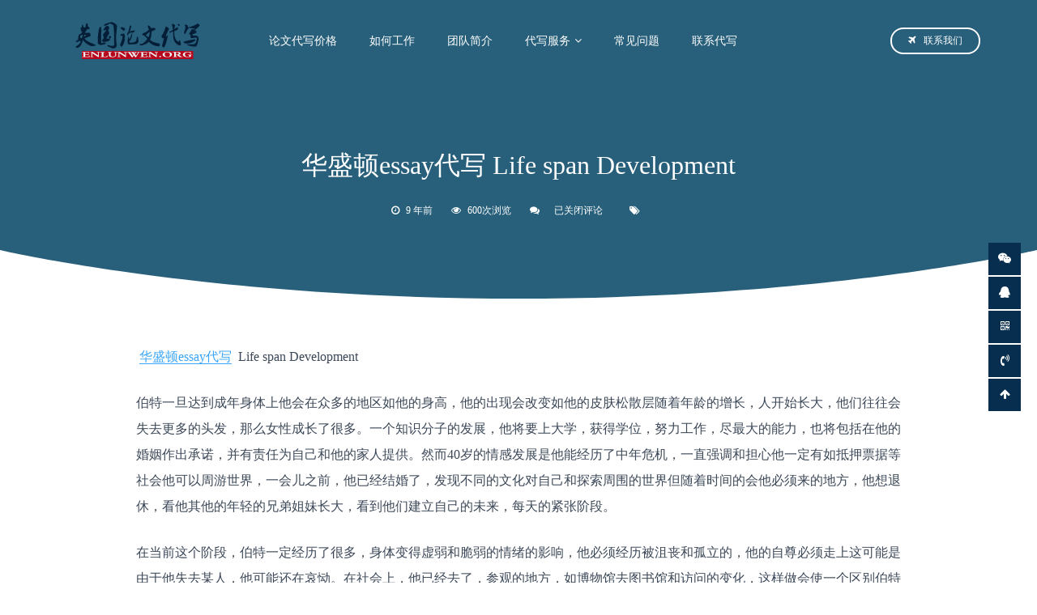

--- FILE ---
content_type: text/html; charset=UTF-8
request_url: https://www.enlunwen.org/hua-sheng-dun-essay-dai-xie-life-span-development/
body_size: 13113
content:
<!DOCTYPE html>
<html lang="zh-CN">
<head>
<meta charset="utf-8">
<meta http-equiv="X-UA-Compatible" content="IE=edge">
<meta content="yes" name="apple-mobile-web-app-capable">
<meta name="viewport" content="width=device-width, initial-scale=1.0, maximum-scale=1.0, user-scalable=no">
<meta name="renderer" content="webkit">
<meta name="format-detection" content="telephone=no" />
<meta name="format-detection" content="email=no" />
<meta name="format-detection" content="address=no" />
<meta name="format-detection" content="date=no" />
<title>华盛顿essay代写 Life span Development</title>
<meta name="keywords" content="" />
<meta name="description" content=""/>
<link rel="canonical" href="https://www.enlunwen.org/hua-sheng-dun-essay-dai-xie-life-span-development" />
<meta name='robots' content='index, follow, max-image-preview:large, max-snippet:-1, max-video-preview:-1' />
	<style>img:is([sizes="auto" i], [sizes^="auto," i]) { contain-intrinsic-size: 3000px 1500px }</style>
	
	<!-- This site is optimized with the Yoast SEO plugin v19.9 - https://yoast.com/wordpress/plugins/seo/ -->
	<link rel="canonical" href="https://www.enlunwen.org/hua-sheng-dun-essay-dai-xie-life-span-development/" />
	<meta property="og:locale" content="zh_CN" />
	<meta property="og:type" content="article" />
	<meta property="og:title" content="华盛顿essay代写 Life span Development - 英国论文代写" />
	<meta property="og:description" content="华盛顿essay代写 Life span Development 伯特一旦达到成年身体上他会在众多的地区如他的 [&hellip;]" />
	<meta property="og:url" content="https://www.enlunwen.org/hua-sheng-dun-essay-dai-xie-life-span-development/" />
	<meta property="og:site_name" content="英国论文代写" />
	<meta property="article:published_time" content="2016-10-23T00:00:48+00:00" />
	<meta property="article:modified_time" content="2016-12-30T17:52:38+00:00" />
	<meta name="author" content="enlunwen" />
	<meta name="twitter:card" content="summary_large_image" />
	<meta name="twitter:label1" content="作者" />
	<meta name="twitter:data1" content="enlunwen" />
	<meta name="twitter:label2" content="预计阅读时间" />
	<meta name="twitter:data2" content="2 分" />
	<script type="application/ld+json" class="yoast-schema-graph">{"@context":"https://schema.org","@graph":[{"@type":"Article","@id":"https://www.enlunwen.org/hua-sheng-dun-essay-dai-xie-life-span-development/#article","isPartOf":{"@id":"https://www.enlunwen.org/hua-sheng-dun-essay-dai-xie-life-span-development/"},"author":{"name":"enlunwen","@id":"https://www.enlunwen.org/#/schema/person/127207d8e3d867802029660aa54dbbd5"},"headline":"华盛顿essay代写 Life span Development","datePublished":"2016-10-23T00:00:48+00:00","dateModified":"2016-12-30T17:52:38+00:00","mainEntityOfPage":{"@id":"https://www.enlunwen.org/hua-sheng-dun-essay-dai-xie-life-span-development/"},"wordCount":323,"publisher":{"@id":"https://www.enlunwen.org/#organization"},"articleSection":["段落解析"],"inLanguage":"zh-Hans"},{"@type":"WebPage","@id":"https://www.enlunwen.org/hua-sheng-dun-essay-dai-xie-life-span-development/","url":"https://www.enlunwen.org/hua-sheng-dun-essay-dai-xie-life-span-development/","name":"华盛顿essay代写 Life span Development - 英国论文代写","isPartOf":{"@id":"https://www.enlunwen.org/#website"},"datePublished":"2016-10-23T00:00:48+00:00","dateModified":"2016-12-30T17:52:38+00:00","breadcrumb":{"@id":"https://www.enlunwen.org/hua-sheng-dun-essay-dai-xie-life-span-development/#breadcrumb"},"inLanguage":"zh-Hans","potentialAction":[{"@type":"ReadAction","target":["https://www.enlunwen.org/hua-sheng-dun-essay-dai-xie-life-span-development/"]}]},{"@type":"BreadcrumbList","@id":"https://www.enlunwen.org/hua-sheng-dun-essay-dai-xie-life-span-development/#breadcrumb","itemListElement":[{"@type":"ListItem","position":1,"name":"首页","item":"https://www.enlunwen.org/"},{"@type":"ListItem","position":2,"name":"华盛顿essay代写 Life span Development"}]},{"@type":"WebSite","@id":"https://www.enlunwen.org/#website","url":"https://www.enlunwen.org/","name":"英国论文代写","description":"","publisher":{"@id":"https://www.enlunwen.org/#organization"},"potentialAction":[{"@type":"SearchAction","target":{"@type":"EntryPoint","urlTemplate":"https://www.enlunwen.org/?s={search_term_string}"},"query-input":"required name=search_term_string"}],"inLanguage":"zh-Hans"},{"@type":"Organization","@id":"https://www.enlunwen.org/#organization","name":"ENLUNWEN LLC.","url":"https://www.enlunwen.org/","logo":{"@type":"ImageObject","inLanguage":"zh-Hans","@id":"https://www.enlunwen.org/#/schema/logo/image/","url":"https://www.enlunwen.org/wp-content/uploads/2016/08/cropped-LOGO.png","contentUrl":"https://www.enlunwen.org/wp-content/uploads/2016/08/cropped-LOGO.png","width":400,"height":100,"caption":"ENLUNWEN LLC."},"image":{"@id":"https://www.enlunwen.org/#/schema/logo/image/"}},{"@type":"Person","@id":"https://www.enlunwen.org/#/schema/person/127207d8e3d867802029660aa54dbbd5","name":"enlunwen","image":{"@type":"ImageObject","inLanguage":"zh-Hans","@id":"https://www.enlunwen.org/#/schema/person/image/","url":"https://secure.gravatar.com/avatar/b4559be2cf0bd6a979245c86da8182d0?s=96&d=mm&r=g","contentUrl":"https://secure.gravatar.com/avatar/b4559be2cf0bd6a979245c86da8182d0?s=96&d=mm&r=g","caption":"enlunwen"}}]}</script>
	<!-- / Yoast SEO plugin. -->


<link rel='dns-prefetch' href='//www.enlunwen.org' />
<script type="text/javascript">
/* <![CDATA[ */
window._wpemojiSettings = {"baseUrl":"https:\/\/s.w.org\/images\/core\/emoji\/15.0.3\/72x72\/","ext":".png","svgUrl":"https:\/\/s.w.org\/images\/core\/emoji\/15.0.3\/svg\/","svgExt":".svg","source":{"concatemoji":"https:\/\/www.enlunwen.org\/wp-includes\/js\/wp-emoji-release.min.js?ver=6.7.4"}};
/*! This file is auto-generated */
!function(i,n){var o,s,e;function c(e){try{var t={supportTests:e,timestamp:(new Date).valueOf()};sessionStorage.setItem(o,JSON.stringify(t))}catch(e){}}function p(e,t,n){e.clearRect(0,0,e.canvas.width,e.canvas.height),e.fillText(t,0,0);var t=new Uint32Array(e.getImageData(0,0,e.canvas.width,e.canvas.height).data),r=(e.clearRect(0,0,e.canvas.width,e.canvas.height),e.fillText(n,0,0),new Uint32Array(e.getImageData(0,0,e.canvas.width,e.canvas.height).data));return t.every(function(e,t){return e===r[t]})}function u(e,t,n){switch(t){case"flag":return n(e,"\ud83c\udff3\ufe0f\u200d\u26a7\ufe0f","\ud83c\udff3\ufe0f\u200b\u26a7\ufe0f")?!1:!n(e,"\ud83c\uddfa\ud83c\uddf3","\ud83c\uddfa\u200b\ud83c\uddf3")&&!n(e,"\ud83c\udff4\udb40\udc67\udb40\udc62\udb40\udc65\udb40\udc6e\udb40\udc67\udb40\udc7f","\ud83c\udff4\u200b\udb40\udc67\u200b\udb40\udc62\u200b\udb40\udc65\u200b\udb40\udc6e\u200b\udb40\udc67\u200b\udb40\udc7f");case"emoji":return!n(e,"\ud83d\udc26\u200d\u2b1b","\ud83d\udc26\u200b\u2b1b")}return!1}function f(e,t,n){var r="undefined"!=typeof WorkerGlobalScope&&self instanceof WorkerGlobalScope?new OffscreenCanvas(300,150):i.createElement("canvas"),a=r.getContext("2d",{willReadFrequently:!0}),o=(a.textBaseline="top",a.font="600 32px Arial",{});return e.forEach(function(e){o[e]=t(a,e,n)}),o}function t(e){var t=i.createElement("script");t.src=e,t.defer=!0,i.head.appendChild(t)}"undefined"!=typeof Promise&&(o="wpEmojiSettingsSupports",s=["flag","emoji"],n.supports={everything:!0,everythingExceptFlag:!0},e=new Promise(function(e){i.addEventListener("DOMContentLoaded",e,{once:!0})}),new Promise(function(t){var n=function(){try{var e=JSON.parse(sessionStorage.getItem(o));if("object"==typeof e&&"number"==typeof e.timestamp&&(new Date).valueOf()<e.timestamp+604800&&"object"==typeof e.supportTests)return e.supportTests}catch(e){}return null}();if(!n){if("undefined"!=typeof Worker&&"undefined"!=typeof OffscreenCanvas&&"undefined"!=typeof URL&&URL.createObjectURL&&"undefined"!=typeof Blob)try{var e="postMessage("+f.toString()+"("+[JSON.stringify(s),u.toString(),p.toString()].join(",")+"));",r=new Blob([e],{type:"text/javascript"}),a=new Worker(URL.createObjectURL(r),{name:"wpTestEmojiSupports"});return void(a.onmessage=function(e){c(n=e.data),a.terminate(),t(n)})}catch(e){}c(n=f(s,u,p))}t(n)}).then(function(e){for(var t in e)n.supports[t]=e[t],n.supports.everything=n.supports.everything&&n.supports[t],"flag"!==t&&(n.supports.everythingExceptFlag=n.supports.everythingExceptFlag&&n.supports[t]);n.supports.everythingExceptFlag=n.supports.everythingExceptFlag&&!n.supports.flag,n.DOMReady=!1,n.readyCallback=function(){n.DOMReady=!0}}).then(function(){return e}).then(function(){var e;n.supports.everything||(n.readyCallback(),(e=n.source||{}).concatemoji?t(e.concatemoji):e.wpemoji&&e.twemoji&&(t(e.twemoji),t(e.wpemoji)))}))}((window,document),window._wpemojiSettings);
/* ]]> */
</script>
<style id='wp-emoji-styles-inline-css' type='text/css'>

	img.wp-smiley, img.emoji {
		display: inline !important;
		border: none !important;
		box-shadow: none !important;
		height: 1em !important;
		width: 1em !important;
		margin: 0 0.07em !important;
		vertical-align: -0.1em !important;
		background: none !important;
		padding: 0 !important;
	}
</style>
<link rel='stylesheet' id='wp-block-library-css' href='https://www.enlunwen.org/wp-includes/css/dist/block-library/style.min.css?ver=6.7.4' type='text/css' media='all' />
<style id='classic-theme-styles-inline-css' type='text/css'>
/*! This file is auto-generated */
.wp-block-button__link{color:#fff;background-color:#32373c;border-radius:9999px;box-shadow:none;text-decoration:none;padding:calc(.667em + 2px) calc(1.333em + 2px);font-size:1.125em}.wp-block-file__button{background:#32373c;color:#fff;text-decoration:none}
</style>
<style id='global-styles-inline-css' type='text/css'>
:root{--wp--preset--aspect-ratio--square: 1;--wp--preset--aspect-ratio--4-3: 4/3;--wp--preset--aspect-ratio--3-4: 3/4;--wp--preset--aspect-ratio--3-2: 3/2;--wp--preset--aspect-ratio--2-3: 2/3;--wp--preset--aspect-ratio--16-9: 16/9;--wp--preset--aspect-ratio--9-16: 9/16;--wp--preset--color--black: #000000;--wp--preset--color--cyan-bluish-gray: #abb8c3;--wp--preset--color--white: #ffffff;--wp--preset--color--pale-pink: #f78da7;--wp--preset--color--vivid-red: #cf2e2e;--wp--preset--color--luminous-vivid-orange: #ff6900;--wp--preset--color--luminous-vivid-amber: #fcb900;--wp--preset--color--light-green-cyan: #7bdcb5;--wp--preset--color--vivid-green-cyan: #00d084;--wp--preset--color--pale-cyan-blue: #8ed1fc;--wp--preset--color--vivid-cyan-blue: #0693e3;--wp--preset--color--vivid-purple: #9b51e0;--wp--preset--gradient--vivid-cyan-blue-to-vivid-purple: linear-gradient(135deg,rgba(6,147,227,1) 0%,rgb(155,81,224) 100%);--wp--preset--gradient--light-green-cyan-to-vivid-green-cyan: linear-gradient(135deg,rgb(122,220,180) 0%,rgb(0,208,130) 100%);--wp--preset--gradient--luminous-vivid-amber-to-luminous-vivid-orange: linear-gradient(135deg,rgba(252,185,0,1) 0%,rgba(255,105,0,1) 100%);--wp--preset--gradient--luminous-vivid-orange-to-vivid-red: linear-gradient(135deg,rgba(255,105,0,1) 0%,rgb(207,46,46) 100%);--wp--preset--gradient--very-light-gray-to-cyan-bluish-gray: linear-gradient(135deg,rgb(238,238,238) 0%,rgb(169,184,195) 100%);--wp--preset--gradient--cool-to-warm-spectrum: linear-gradient(135deg,rgb(74,234,220) 0%,rgb(151,120,209) 20%,rgb(207,42,186) 40%,rgb(238,44,130) 60%,rgb(251,105,98) 80%,rgb(254,248,76) 100%);--wp--preset--gradient--blush-light-purple: linear-gradient(135deg,rgb(255,206,236) 0%,rgb(152,150,240) 100%);--wp--preset--gradient--blush-bordeaux: linear-gradient(135deg,rgb(254,205,165) 0%,rgb(254,45,45) 50%,rgb(107,0,62) 100%);--wp--preset--gradient--luminous-dusk: linear-gradient(135deg,rgb(255,203,112) 0%,rgb(199,81,192) 50%,rgb(65,88,208) 100%);--wp--preset--gradient--pale-ocean: linear-gradient(135deg,rgb(255,245,203) 0%,rgb(182,227,212) 50%,rgb(51,167,181) 100%);--wp--preset--gradient--electric-grass: linear-gradient(135deg,rgb(202,248,128) 0%,rgb(113,206,126) 100%);--wp--preset--gradient--midnight: linear-gradient(135deg,rgb(2,3,129) 0%,rgb(40,116,252) 100%);--wp--preset--font-size--small: 13px;--wp--preset--font-size--medium: 20px;--wp--preset--font-size--large: 36px;--wp--preset--font-size--x-large: 42px;--wp--preset--spacing--20: 0.44rem;--wp--preset--spacing--30: 0.67rem;--wp--preset--spacing--40: 1rem;--wp--preset--spacing--50: 1.5rem;--wp--preset--spacing--60: 2.25rem;--wp--preset--spacing--70: 3.38rem;--wp--preset--spacing--80: 5.06rem;--wp--preset--shadow--natural: 6px 6px 9px rgba(0, 0, 0, 0.2);--wp--preset--shadow--deep: 12px 12px 50px rgba(0, 0, 0, 0.4);--wp--preset--shadow--sharp: 6px 6px 0px rgba(0, 0, 0, 0.2);--wp--preset--shadow--outlined: 6px 6px 0px -3px rgba(255, 255, 255, 1), 6px 6px rgba(0, 0, 0, 1);--wp--preset--shadow--crisp: 6px 6px 0px rgba(0, 0, 0, 1);}:where(.is-layout-flex){gap: 0.5em;}:where(.is-layout-grid){gap: 0.5em;}body .is-layout-flex{display: flex;}.is-layout-flex{flex-wrap: wrap;align-items: center;}.is-layout-flex > :is(*, div){margin: 0;}body .is-layout-grid{display: grid;}.is-layout-grid > :is(*, div){margin: 0;}:where(.wp-block-columns.is-layout-flex){gap: 2em;}:where(.wp-block-columns.is-layout-grid){gap: 2em;}:where(.wp-block-post-template.is-layout-flex){gap: 1.25em;}:where(.wp-block-post-template.is-layout-grid){gap: 1.25em;}.has-black-color{color: var(--wp--preset--color--black) !important;}.has-cyan-bluish-gray-color{color: var(--wp--preset--color--cyan-bluish-gray) !important;}.has-white-color{color: var(--wp--preset--color--white) !important;}.has-pale-pink-color{color: var(--wp--preset--color--pale-pink) !important;}.has-vivid-red-color{color: var(--wp--preset--color--vivid-red) !important;}.has-luminous-vivid-orange-color{color: var(--wp--preset--color--luminous-vivid-orange) !important;}.has-luminous-vivid-amber-color{color: var(--wp--preset--color--luminous-vivid-amber) !important;}.has-light-green-cyan-color{color: var(--wp--preset--color--light-green-cyan) !important;}.has-vivid-green-cyan-color{color: var(--wp--preset--color--vivid-green-cyan) !important;}.has-pale-cyan-blue-color{color: var(--wp--preset--color--pale-cyan-blue) !important;}.has-vivid-cyan-blue-color{color: var(--wp--preset--color--vivid-cyan-blue) !important;}.has-vivid-purple-color{color: var(--wp--preset--color--vivid-purple) !important;}.has-black-background-color{background-color: var(--wp--preset--color--black) !important;}.has-cyan-bluish-gray-background-color{background-color: var(--wp--preset--color--cyan-bluish-gray) !important;}.has-white-background-color{background-color: var(--wp--preset--color--white) !important;}.has-pale-pink-background-color{background-color: var(--wp--preset--color--pale-pink) !important;}.has-vivid-red-background-color{background-color: var(--wp--preset--color--vivid-red) !important;}.has-luminous-vivid-orange-background-color{background-color: var(--wp--preset--color--luminous-vivid-orange) !important;}.has-luminous-vivid-amber-background-color{background-color: var(--wp--preset--color--luminous-vivid-amber) !important;}.has-light-green-cyan-background-color{background-color: var(--wp--preset--color--light-green-cyan) !important;}.has-vivid-green-cyan-background-color{background-color: var(--wp--preset--color--vivid-green-cyan) !important;}.has-pale-cyan-blue-background-color{background-color: var(--wp--preset--color--pale-cyan-blue) !important;}.has-vivid-cyan-blue-background-color{background-color: var(--wp--preset--color--vivid-cyan-blue) !important;}.has-vivid-purple-background-color{background-color: var(--wp--preset--color--vivid-purple) !important;}.has-black-border-color{border-color: var(--wp--preset--color--black) !important;}.has-cyan-bluish-gray-border-color{border-color: var(--wp--preset--color--cyan-bluish-gray) !important;}.has-white-border-color{border-color: var(--wp--preset--color--white) !important;}.has-pale-pink-border-color{border-color: var(--wp--preset--color--pale-pink) !important;}.has-vivid-red-border-color{border-color: var(--wp--preset--color--vivid-red) !important;}.has-luminous-vivid-orange-border-color{border-color: var(--wp--preset--color--luminous-vivid-orange) !important;}.has-luminous-vivid-amber-border-color{border-color: var(--wp--preset--color--luminous-vivid-amber) !important;}.has-light-green-cyan-border-color{border-color: var(--wp--preset--color--light-green-cyan) !important;}.has-vivid-green-cyan-border-color{border-color: var(--wp--preset--color--vivid-green-cyan) !important;}.has-pale-cyan-blue-border-color{border-color: var(--wp--preset--color--pale-cyan-blue) !important;}.has-vivid-cyan-blue-border-color{border-color: var(--wp--preset--color--vivid-cyan-blue) !important;}.has-vivid-purple-border-color{border-color: var(--wp--preset--color--vivid-purple) !important;}.has-vivid-cyan-blue-to-vivid-purple-gradient-background{background: var(--wp--preset--gradient--vivid-cyan-blue-to-vivid-purple) !important;}.has-light-green-cyan-to-vivid-green-cyan-gradient-background{background: var(--wp--preset--gradient--light-green-cyan-to-vivid-green-cyan) !important;}.has-luminous-vivid-amber-to-luminous-vivid-orange-gradient-background{background: var(--wp--preset--gradient--luminous-vivid-amber-to-luminous-vivid-orange) !important;}.has-luminous-vivid-orange-to-vivid-red-gradient-background{background: var(--wp--preset--gradient--luminous-vivid-orange-to-vivid-red) !important;}.has-very-light-gray-to-cyan-bluish-gray-gradient-background{background: var(--wp--preset--gradient--very-light-gray-to-cyan-bluish-gray) !important;}.has-cool-to-warm-spectrum-gradient-background{background: var(--wp--preset--gradient--cool-to-warm-spectrum) !important;}.has-blush-light-purple-gradient-background{background: var(--wp--preset--gradient--blush-light-purple) !important;}.has-blush-bordeaux-gradient-background{background: var(--wp--preset--gradient--blush-bordeaux) !important;}.has-luminous-dusk-gradient-background{background: var(--wp--preset--gradient--luminous-dusk) !important;}.has-pale-ocean-gradient-background{background: var(--wp--preset--gradient--pale-ocean) !important;}.has-electric-grass-gradient-background{background: var(--wp--preset--gradient--electric-grass) !important;}.has-midnight-gradient-background{background: var(--wp--preset--gradient--midnight) !important;}.has-small-font-size{font-size: var(--wp--preset--font-size--small) !important;}.has-medium-font-size{font-size: var(--wp--preset--font-size--medium) !important;}.has-large-font-size{font-size: var(--wp--preset--font-size--large) !important;}.has-x-large-font-size{font-size: var(--wp--preset--font-size--x-large) !important;}
:where(.wp-block-post-template.is-layout-flex){gap: 1.25em;}:where(.wp-block-post-template.is-layout-grid){gap: 1.25em;}
:where(.wp-block-columns.is-layout-flex){gap: 2em;}:where(.wp-block-columns.is-layout-grid){gap: 2em;}
:root :where(.wp-block-pullquote){font-size: 1.5em;line-height: 1.6;}
</style>
<link rel='stylesheet' id='bootstrap-css' href='https://www.enlunwen.org/wp-content/themes/enlunwen/css/bootstrap.min.css?ver=6.7.4' type='text/css' media='all' />
<link rel='stylesheet' id='swipercss-css' href='https://www.enlunwen.org/wp-content/themes/enlunwen/css/swiper.min.css?ver=6.7.4' type='text/css' media='all' />
<link rel='stylesheet' id='style-css' href='https://www.enlunwen.org/wp-content/themes/enlunwen/style.css?ver=6.7.4' type='text/css' media='all' />
<link rel='stylesheet' id='font-css' href='https://www.enlunwen.org/wp-content/themes/enlunwen/css/font-awesome.min.css?ver=6.7.4' type='text/css' media='all' />
<link rel='stylesheet' id='ajax-comment-css' href='https://www.enlunwen.org/wp-content/themes/enlunwen/ajax-comment/app.css?ver=2.0.0' type='text/css' media='all' />
<script type="text/javascript" src="https://www.enlunwen.org/wp-content/themes/enlunwen/js/jquery.min.js?ver=6.7.4" id="jquery-js"></script>
<script type="text/javascript" src="https://www.enlunwen.org/wp-content/themes/enlunwen/js/svg-inject.min.js?ver=6.7.4" id="svg-js"></script>
<link rel="https://api.w.org/" href="https://www.enlunwen.org/wp-json/" /><link rel="alternate" title="JSON" type="application/json" href="https://www.enlunwen.org/wp-json/wp/v2/posts/844" /><link rel="EditURI" type="application/rsd+xml" title="RSD" href="https://www.enlunwen.org/xmlrpc.php?rsd" />
<meta name="generator" content="WordPress 6.7.4" />
<link rel='shortlink' href='https://www.enlunwen.org/?p=844' />
<link rel="alternate" title="oEmbed (JSON)" type="application/json+oembed" href="https://www.enlunwen.org/wp-json/oembed/1.0/embed?url=https%3A%2F%2Fwww.enlunwen.org%2Fhua-sheng-dun-essay-dai-xie-life-span-development%2F" />
<link rel="alternate" title="oEmbed (XML)" type="text/xml+oembed" href="https://www.enlunwen.org/wp-json/oembed/1.0/embed?url=https%3A%2F%2Fwww.enlunwen.org%2Fhua-sheng-dun-essay-dai-xie-life-span-development%2F&#038;format=xml" />
<link rel="amphtml" href="https://www.enlunwen.org/hua-sheng-dun-essay-dai-xie-life-span-development/amp/"><link rel="icon" href="https://www.enlunwen.org/wp-content/uploads/2019/10/cropped-enlunwenico-32x32.png" sizes="32x32" />
<link rel="icon" href="https://www.enlunwen.org/wp-content/uploads/2019/10/cropped-enlunwenico-192x192.png" sizes="192x192" />
<link rel="apple-touch-icon" href="https://www.enlunwen.org/wp-content/uploads/2019/10/cropped-enlunwenico-180x180.png" />
<meta name="msapplication-TileImage" content="https://www.enlunwen.org/wp-content/uploads/2019/10/cropped-enlunwenico-270x270.png" />
<!-- HTML5 shim and Respond.js for IE8 support of HTML5 elements and media queries -->
<!-- WARNING: Respond.js doesn't work if you view the page via file:// -->
<!--[if lt IE 9]>
  <script src="https://cdn.bootcss.com/html5shiv/3.7.3/html5shiv.min.js"></script>
  <script src="https://cdn.bootcss.com/respond.js/1.4.2/respond.min.js"></script>
<![endif]-->
</head>
<body class="post-template-default single single-post postid-844 single-format-standard">

<header class="def_head">
	<section class="header">
		<div class="container">
			<div class="row clearfix">
				<div class="col-md-10 col-sm-9 col-xs-7 column">
					<a href="https://www.enlunwen.org" title="英国论文代写" class="logo"><img src="https://www.enlunwen.org/wp-content/uploads/2021/09/cropped-LOGO.png" alt="英国论文代写"></a>
					<div id="navbar">
					    <div id="main-nav" class="menu-header-container"><ul id="menu-header" class="main-nav"><li id="menu-item-28" class="menu-item menu-item-type-post_type menu-item-object-page menu-item-28"><a href="https://www.enlunwen.org/jiage/">论文代写价格</a></li>
<li id="menu-item-1276" class="menu-item menu-item-type-post_type menu-item-object-page menu-item-1276"><a href="https://www.enlunwen.org/how-it-works/">如何工作</a></li>
<li id="menu-item-26" class="menu-item menu-item-type-post_type menu-item-object-page menu-item-26"><a href="https://www.enlunwen.org/about-us/">团队简介</a></li>
<li id="menu-item-27" class="menu-item menu-item-type-post_type menu-item-object-page menu-item-has-children menu-item-27"><a href="https://www.enlunwen.org/lunwen/">代写服务</a>
<ul class="sub-menu">
	<li id="menu-item-1341" class="menu-item menu-item-type-post_type menu-item-object-page menu-item-1341"><a href="https://www.enlunwen.org/london-essay-writing-service/">伦敦论文代写服务</a></li>
	<li id="menu-item-1350" class="menu-item menu-item-type-post_type menu-item-object-page menu-item-1350"><a href="https://www.enlunwen.org/bristol-essay-writing-service/">布里斯托论文代写服务</a></li>
	<li id="menu-item-1368" class="menu-item menu-item-type-post_type menu-item-object-page menu-item-1368"><a href="https://www.enlunwen.org/liverpool-essay-writing-service/">利物浦论文代写服务</a></li>
	<li id="menu-item-1369" class="menu-item menu-item-type-post_type menu-item-object-page menu-item-1369"><a href="https://www.enlunwen.org/cardiff-essay-writing-service/">卡迪夫论文代写服务</a></li>
	<li id="menu-item-1370" class="menu-item menu-item-type-post_type menu-item-object-page menu-item-1370"><a href="https://www.enlunwen.org/edinburgh-essay-wrting-service/">愛丁堡论文代写服务</a></li>
	<li id="menu-item-1367" class="menu-item menu-item-type-post_type menu-item-object-page menu-item-1367"><a href="https://www.enlunwen.org/leeds-essay-writing-service/">利兹论文代写服务</a></li>
	<li id="menu-item-1387" class="menu-item menu-item-type-post_type menu-item-object-page menu-item-1387"><a href="https://www.enlunwen.org/manchester-essay-writing-service/">曼徹斯特论文代写服务</a></li>
	<li id="menu-item-1386" class="menu-item menu-item-type-post_type menu-item-object-page menu-item-1386"><a href="https://www.enlunwen.org/belfast-essay-writing-service/">贝尔法斯特论文代写服务</a></li>
	<li id="menu-item-1385" class="menu-item menu-item-type-post_type menu-item-object-page menu-item-1385"><a href="https://www.enlunwen.org/glasgow-essay-writing-service/">格拉斯哥论文代写服务</a></li>
	<li id="menu-item-1384" class="menu-item menu-item-type-post_type menu-item-object-page menu-item-1384"><a href="https://www.enlunwen.org/birmingham-essay-writing-service/">伯明翰论文代写服务</a></li>
	<li id="menu-item-1395" class="menu-item menu-item-type-post_type menu-item-object-page menu-item-1395"><a href="https://www.enlunwen.org/nottingham-essay-writing-service/">诺丁汉论文代写服务</a></li>
	<li id="menu-item-1394" class="menu-item menu-item-type-post_type menu-item-object-page menu-item-1394"><a href="https://www.enlunwen.org/newcastle-essay-writing-service/">纽卡斯尔论文代写服务</a></li>
</ul>
</li>
<li id="menu-item-29" class="menu-item menu-item-type-post_type menu-item-object-page menu-item-29"><a href="https://www.enlunwen.org/faq/">常见问题</a></li>
<li id="menu-item-30" class="menu-item menu-item-type-post_type menu-item-object-page menu-item-30"><a href="https://www.enlunwen.org/fuwu/">联系代写</a></li>
</ul></div>					</div>
				</div>
				<div class="col-md-2 col-sm-3 col-xs-5 column">
					<a href="https://www.enlunwen.org/fuwu/" title="联系我们" class="top_right_a"><i class="fa fa-plane"></i>联系我们</a>
					<div class="nav_ico">
						<svg class="ham hamRotate ham1" viewBox="0 0 100 100" onclick="this.classList.toggle('active')">
						  <path class="line top" d="m 30,33 h 40 c 0,0 9.044436,-0.654587 9.044436,-8.508902 0,-7.854315 -8.024349,-11.958003 -14.89975,-10.85914 -6.875401,1.098863 -13.637059,4.171617 -13.637059,16.368042 v 40"></path>
						  <path class="line middle" d="m 30,50 h 40"></path>
						  <path class="line bottom" d="m 30,67 h 40 c 12.796276,0 15.357889,-11.717785 15.357889,-26.851538 0,-15.133752 -4.786586,-27.274118 -16.667516,-27.274118 -11.88093,0 -18.499247,6.994427 -18.435284,17.125656 l 0.252538,40"></path>
						</svg>
					</div>
				</div>
			</div>
		</div>
	</section>
	<aside class="sidebar_nav">
		<div id="sidebar_menu" class="menu-header-container"><ul id="menu-header-1" class="sidebar_menu"><li class="menu-item menu-item-type-post_type menu-item-object-page menu-item-28"><a href="https://www.enlunwen.org/jiage/">论文代写价格</a></li>
<li class="menu-item menu-item-type-post_type menu-item-object-page menu-item-1276"><a href="https://www.enlunwen.org/how-it-works/">如何工作</a></li>
<li class="menu-item menu-item-type-post_type menu-item-object-page menu-item-26"><a href="https://www.enlunwen.org/about-us/">团队简介</a></li>
<li class="menu-item menu-item-type-post_type menu-item-object-page menu-item-has-children menu-item-27"><a href="https://www.enlunwen.org/lunwen/">代写服务</a>
<ul class="sub-menu">
	<li class="menu-item menu-item-type-post_type menu-item-object-page menu-item-1341"><a href="https://www.enlunwen.org/london-essay-writing-service/">伦敦论文代写服务</a></li>
	<li class="menu-item menu-item-type-post_type menu-item-object-page menu-item-1350"><a href="https://www.enlunwen.org/bristol-essay-writing-service/">布里斯托论文代写服务</a></li>
	<li class="menu-item menu-item-type-post_type menu-item-object-page menu-item-1368"><a href="https://www.enlunwen.org/liverpool-essay-writing-service/">利物浦论文代写服务</a></li>
	<li class="menu-item menu-item-type-post_type menu-item-object-page menu-item-1369"><a href="https://www.enlunwen.org/cardiff-essay-writing-service/">卡迪夫论文代写服务</a></li>
	<li class="menu-item menu-item-type-post_type menu-item-object-page menu-item-1370"><a href="https://www.enlunwen.org/edinburgh-essay-wrting-service/">愛丁堡论文代写服务</a></li>
	<li class="menu-item menu-item-type-post_type menu-item-object-page menu-item-1367"><a href="https://www.enlunwen.org/leeds-essay-writing-service/">利兹论文代写服务</a></li>
	<li class="menu-item menu-item-type-post_type menu-item-object-page menu-item-1387"><a href="https://www.enlunwen.org/manchester-essay-writing-service/">曼徹斯特论文代写服务</a></li>
	<li class="menu-item menu-item-type-post_type menu-item-object-page menu-item-1386"><a href="https://www.enlunwen.org/belfast-essay-writing-service/">贝尔法斯特论文代写服务</a></li>
	<li class="menu-item menu-item-type-post_type menu-item-object-page menu-item-1385"><a href="https://www.enlunwen.org/glasgow-essay-writing-service/">格拉斯哥论文代写服务</a></li>
	<li class="menu-item menu-item-type-post_type menu-item-object-page menu-item-1384"><a href="https://www.enlunwen.org/birmingham-essay-writing-service/">伯明翰论文代写服务</a></li>
	<li class="menu-item menu-item-type-post_type menu-item-object-page menu-item-1395"><a href="https://www.enlunwen.org/nottingham-essay-writing-service/">诺丁汉论文代写服务</a></li>
	<li class="menu-item menu-item-type-post_type menu-item-object-page menu-item-1394"><a href="https://www.enlunwen.org/newcastle-essay-writing-service/">纽卡斯尔论文代写服务</a></li>
</ul>
</li>
<li class="menu-item menu-item-type-post_type menu-item-object-page menu-item-29"><a href="https://www.enlunwen.org/faq/">常见问题</a></li>
<li class="menu-item menu-item-type-post_type menu-item-object-page menu-item-30"><a href="https://www.enlunwen.org/fuwu/">联系代写</a></li>
</ul></div>	</aside>
<section class="n_top">
	<div class="container">
		<div class="row clearfix">
		<div class="col-md-1 column"></div>
		<div class="col-md-10 column">
			<h1>华盛顿essay代写 Life span Development</h1>
			<div class="single_info">
				<span><i class="fa fa-clock-o"></i>9 年前</span>
				<span><i class="fa fa-eye"></i>600次浏览</span>
				<span><i class="fa fa-comments"></i><span><span class="screen-reader-text">华盛顿essay代写 Life span Development</span>已关闭评论</span></span>
				<span class="taglist"><i class="fa fa-tags"></i></span>
			</div>
		</div>
		<div class="col-md-1 column"></div>
	</div>
</section>
<img onload="SVGInject(this)" class="n_banner" src="https://www.enlunwen.org/wp-content/themes/enlunwen/img/n_ban.svg">
</header>

<section class="container">
	<div class="row clearfix">
		<div class="col-md-1 column"></div>
		<div class="col-md-10 column">
			<article class="wznrys">
						<p><a href="https://www.enlunwen.org">华盛顿essay代写</a> Life span Development</p>
<p>伯特一旦达到成年身体上他会在众多的地区如他的身高，他的出现会改变如他的皮肤松散层随着年龄的增长，人开始长大，他们往往会失去更多的头发，那么女性成长了很多。一个知识分子的发展，他将要上大学，获得学位，努力工作，尽最大的能力，也将包括在他的婚姻作出承诺，并有责任为自己和他的家人提供。然而40岁的情感发展是他能经历了中年危机，一直强调和担心他一定有如抵押票据等社会他可以周游世界，一会儿之前，他已经结婚了，发现不同的文化对自己和探索周围的世界但随着时间的会他必须来的地方，他想退休，看他其他的年轻的兄弟姐妹长大，看到他们建立自己的未来，每天的紧张阶段。</p>
<p>在当前这个阶段，伯特一定经历了很多，身体变得虚弱和脆弱的情绪的影响，他必须经历被沮丧和孤立的，他的自尊必须走上这可能是由于他失去某人，他可能还在哀恸。在社会上，他已经去了，参观的地方，如博物馆去图书馆和访问的变化，这样做会使一个区别伯特克服创伤，他必须一直在经历。在智力上，他肯定已经知道了很多关于他在过去学到的东西，但慢慢地，由于内存损失或时间的变化。</p>
<p><a href="https://www.enlunwen.org">华盛顿essay代写</a> Life span Development</p>
<p>Once Bert reached adulthood physically he would have grown a lot in numerous area's such as his height his appearance would have made a change as well such as his skin looses layers as people get older and as men start to get older they tend to lose more hair then women. An intellectual development he would have had was going to university and gaining a degree by working hard to the best of his ability, also it would include making commitments in his marriage and having a responsibility in providing for himself and his family. However an emotional development by the age of 40 would be he could have gone through a mid life crisis and been stressed and worried with the everyday tensions he must have had such as mortgage bills etc. Socially he could have travelled around the world for a little while before he had got married and discovered different cultures to himself and explored the world around him but as time would go by he must have come to that stage where he wanted to retire and watch his other young siblings grow up and see them build their future.</p>
<p>At this current stage Bert must have experienced a lot and physically become weak and frail an emotional effect he must have gone through was being upset and isolated, his self esteem must have gone down this could have been due to him loosing someone where he could be still bereaving. Socially he would've have gone out and visited places such as museums going to the library and visiting the change by doing this it would make a difference to Bert to overcome the trauma he must have been going through. Intellectually he must have known a lot about what he's learned in the past but forgotten it slowly due to memory loss or changes in time.</p>
						</article>
					</div>
		<div class="col-md-1 column"></div>
	</div>
</section>

<section class="xg">
	<div class="container">
		<div class="section_name">
			<h2>这些您可能会感兴趣</h2>
			<p>筛选出你可能感兴趣的一些文章，让您更加的了解我们。</p>
		</div>
		<div class="row  clearfix">
					<div class="col-md-3 col-xs-6  column">						   
				<div class="index_news_box">
					<a class="" href="https://www.enlunwen.org/ying-yu-essay-xian-xie-jie-shao-bu-fen-ke-yi-ma-lun-wen-jie-shao-bu-fen-zen-me-xie/" target="_blank" title="英语essay先写介绍部分可以吗？论文介绍部分怎么写？">
						<img src="https://www.enlunwen.org/wp-content/themes/enlunwen/timthumb.php?src=https://www.enlunwen.org/wp-content/uploads/2022/08/istockphoto-1353814229-612x612-1.jpg&w=500&h=600&zc=1" alt="英语essay先写介绍部分可以吗？论文介绍部分怎么写？"/>
						<div class="index_news_name">
							<p>段落解析</p>
							<h2>英语essay先写介绍部分可以吗？论文介绍部分怎么写？</h2>
						</div>
					</a>
				</div>
			</div>
						<div class="col-md-3 col-xs-6  column">						   
				<div class="index_news_box">
					<a class="" href="https://www.enlunwen.org/gai-shan-ying-guo-zuo-ye-xie-zuo-cheng-ji-de-yi-xie-ji-chu-dan-neng-you-xiao-ti-sheng-shui-zhun-de-xiao-gong-lue/" target="_blank" title="改善英国作业写作成绩的一些基础但能有效提升水准的小攻略">
						<img src="https://www.enlunwen.org/wp-content/themes/enlunwen/timthumb.php?src=https://www.enlunwen.org/wp-content/themes/enlunwen/img/random/3.jpg&w=500&h=600&zc=1" alt="改善英国作业写作成绩的一些基础但能有效提升水准的小攻略"/>
						<div class="index_news_name">
							<p>段落解析</p>
							<h2>改善英国作业写作成绩的一些基础但能有效提升水准的小攻略</h2>
						</div>
					</a>
				</div>
			</div>
						<div class="col-md-3 col-xs-6  column">						   
				<div class="index_news_box">
					<a class="" href="https://www.enlunwen.org/chao-xiang-xi-de-xue-shu-lun-wen-xie-zuo-liu-cheng-yu-xie-zuo-ji-qiao/" target="_blank" title="超详细的学术论文写作流程与写作技巧">
						<img src="https://www.enlunwen.org/wp-content/themes/enlunwen/timthumb.php?src=https://www.enlunwen.org/wp-content/themes/enlunwen/img/random/3.jpg&w=500&h=600&zc=1" alt="超详细的学术论文写作流程与写作技巧"/>
						<div class="index_news_name">
							<p>段落解析</p>
							<h2>超详细的学术论文写作流程与写作技巧</h2>
						</div>
					</a>
				</div>
			</div>
						<div class="col-md-3 col-xs-6  column">						   
				<div class="index_news_box">
					<a class="" href="https://www.enlunwen.org/ying-guo-jiao-yu-xue-essay-dai-xie-gu-li-jiao-xue/" target="_blank" title="英国教育学essay代写 鼓励教学">
						<img src="https://www.enlunwen.org/wp-content/themes/enlunwen/timthumb.php?src=https://www.enlunwen.org/wp-content/themes/enlunwen/img/random/2.jpg&w=500&h=600&zc=1" alt="英国教育学essay代写 鼓励教学"/>
						<div class="index_news_name">
							<p>段落解析</p>
							<h2>英国教育学essay代写 鼓励教学</h2>
						</div>
					</a>
				</div>
			</div>
						<div class="col-md-3 col-xs-6  column">						   
				<div class="index_news_box">
					<a class="" href="https://www.enlunwen.org/ying-guo-she-hui-xue-essay-dai-xie-ge-xing-hua-jiao-xue/" target="_blank" title="英国社会学essay代写 个性化教学">
						<img src="https://www.enlunwen.org/wp-content/themes/enlunwen/timthumb.php?src=https://www.enlunwen.org/wp-content/themes/enlunwen/img/random/2.jpg&w=500&h=600&zc=1" alt="英国社会学essay代写 个性化教学"/>
						<div class="index_news_name">
							<p>段落解析</p>
							<h2>英国社会学essay代写 个性化教学</h2>
						</div>
					</a>
				</div>
			</div>
						<div class="col-md-3 col-xs-6  column">						   
				<div class="index_news_box">
					<a class="" href="https://www.enlunwen.org/ying-guo-jiao-yu-xue-essay-dai-xie-xue-shu-cheng-jiu/" target="_blank" title="英国教育学essay代写 学术成就">
						<img src="https://www.enlunwen.org/wp-content/themes/enlunwen/timthumb.php?src=https://www.enlunwen.org/wp-content/themes/enlunwen/img/random/1.jpg&w=500&h=600&zc=1" alt="英国教育学essay代写 学术成就"/>
						<div class="index_news_name">
							<p>段落解析</p>
							<h2>英国教育学essay代写 学术成就</h2>
						</div>
					</a>
				</div>
			</div>
						<div class="col-md-3 col-xs-6  column">						   
				<div class="index_news_box">
					<a class="" href="https://www.enlunwen.org/ying-guo-zhe-xue-lun-wen-dai-xie-ping-guo-gong-si/" target="_blank" title="英国哲学论文代写 苹果公司">
						<img src="https://www.enlunwen.org/wp-content/themes/enlunwen/timthumb.php?src=https://www.enlunwen.org/wp-content/themes/enlunwen/img/random/1.jpg&w=500&h=600&zc=1" alt="英国哲学论文代写 苹果公司"/>
						<div class="index_news_name">
							<p>段落解析</p>
							<h2>英国哲学论文代写 苹果公司</h2>
						</div>
					</a>
				</div>
			</div>
						<div class="col-md-3 col-xs-6  column">						   
				<div class="index_news_box">
					<a class="" href="https://www.enlunwen.org/ying-guo-sheng-wu-xue-lun-wen-dai-xie-lan-yong-yao-wu/" target="_blank" title="英国生物学论文代写 滥用药物">
						<img src="https://www.enlunwen.org/wp-content/themes/enlunwen/timthumb.php?src=https://www.enlunwen.org/wp-content/themes/enlunwen/img/random/1.jpg&w=500&h=600&zc=1" alt="英国生物学论文代写 滥用药物"/>
						<div class="index_news_name">
							<p>段落解析</p>
							<h2>英国生物学论文代写 滥用药物</h2>
						</div>
					</a>
				</div>
			</div>
					</div>
	</div>
</section>

<footer>
<section class="ls_2">
	<div class="container">
		<div class="row clearfix">
						<div class="col-sm-6 column">
				<div class="ls_2_box">
					<i class="fa fa-delicious"></i>					<div class="ls_2_name">
						<h4>90天免费修改</h4>
						<p>90天内Fail全额退款,交稿后两周内免费无限次修改,满意为止,免费赠送Turnitin检测报告。</p>
					</div>
				</div>
			</div>
						<div class="col-sm-6 column">
				<div class="ls_2_box">
					<i class="fa fa-volume-control-phone"></i>					<div class="ls_2_name">
						<h4>7/24无时差客服</h4>
						<p>专业客服24小时全天候在线接单，在线解答您的所有疑问，让您放心下单，安心收论文。</p>
					</div>
				</div>
			</div>
					</div>
	</div>
</section>

<section class="foot_ban">
	<a href="#footer" class="to_a"><i class="fa fa-angle-up"></i></a>
	<div class="container">
		<h4>准备好体验全新的高质量论文代写了吗？</h4>
<p><a href="https://www.enlunwen.org/fuwu/"><strong>立即下单</strong><em>-5%</em></a><strong><a href="https://www.enlunwen.org/fuwu/">联系我们</a></strong></p>
	</div>
</section>

<section class="footer" id="footer">
	<div class="container">
		<div class="row clearfix">
			<div class="col-md-4 column">
				<div class="footer_l">
					<img src="https://www.enlunwen.org/wp-content/themes/enlunwen/img/logo.png" alt="">
					<p>我们写手全部是有当地留学经验的华人留学生+少量母语老师，精通于各自的专业领域，我们承诺写作的专业性和准时交稿。在ENLUNWEN，您永远不会收到一份低质量的论文，因为我们确保把最优的服务落实到每一个步骤。</p>
				</div>
			</div>
			<div class="col-md-1 column"></div>
			<div class="col-md-7 foot_nav_bx column">
				<div class="row clearfix">
					<div class="col-md-3 col-xs-6 column">
						<div class="foot_nav_box">
							<h5>英国代写服务</h5>
							<nav class="foot_nav"><ul><li id="menu-item-3314" class="menu-item menu-item-type-post_type menu-item-object-page menu-item-3314"><a href="https://www.enlunwen.org/newcastle-essay-writing-service/">纽卡斯尔论文代写服务</a></li>
<li id="menu-item-3315" class="menu-item menu-item-type-post_type menu-item-object-page menu-item-3315"><a href="https://www.enlunwen.org/nottingham-essay-writing-service/">诺丁汉论文代写服务</a></li>
<li id="menu-item-3316" class="menu-item menu-item-type-post_type menu-item-object-page menu-item-3316"><a href="https://www.enlunwen.org/birmingham-essay-writing-service/">伯明翰论文代写服务</a></li>
<li id="menu-item-3317" class="menu-item menu-item-type-post_type menu-item-object-page menu-item-3317"><a href="https://www.enlunwen.org/glasgow-essay-writing-service/">格拉斯哥论文代写服务</a></li>
<li id="menu-item-3318" class="menu-item menu-item-type-post_type menu-item-object-page menu-item-3318"><a href="https://www.enlunwen.org/belfast-essay-writing-service/">贝尔法斯特论文代写服务</a></li>
<li id="menu-item-3319" class="menu-item menu-item-type-post_type menu-item-object-page menu-item-3319"><a href="https://www.enlunwen.org/manchester-essay-writing-service/">曼徹斯特论文代写服务</a></li>
<li id="menu-item-3320" class="menu-item menu-item-type-post_type menu-item-object-page menu-item-3320"><a href="https://www.enlunwen.org/leeds-essay-writing-service/">利兹论文代写服务</a></li>
<li id="menu-item-3321" class="menu-item menu-item-type-post_type menu-item-object-page menu-item-3321"><a href="https://www.enlunwen.org/liverpool-essay-writing-service/">利物浦论文代写服务</a></li>
<li id="menu-item-3322" class="menu-item menu-item-type-post_type menu-item-object-page menu-item-3322"><a href="https://www.enlunwen.org/cardiff-essay-writing-service/">卡迪夫论文代写服务</a></li>
<li id="menu-item-3323" class="menu-item menu-item-type-post_type menu-item-object-page menu-item-3323"><a href="https://www.enlunwen.org/edinburgh-essay-wrting-service/">愛丁堡论文代写服务</a></li>
<li id="menu-item-3324" class="menu-item menu-item-type-post_type menu-item-object-page menu-item-3324"><a href="https://www.enlunwen.org/bristol-essay-writing-service/">布里斯托论文代写服务</a></li>
<li id="menu-item-3325" class="menu-item menu-item-type-post_type menu-item-object-page menu-item-3325"><a href="https://www.enlunwen.org/london-essay-writing-service/">伦敦论文代写服务</a></li>
</ul></nav>						</div>
					</div>
					<div class="col-md-3 col-xs-6 column">
						<div class="foot_nav_box">
							<h5>精湛服务源自ENLUNWEN</h5>
							<nav class="foot_nav"><ul><li id="menu-item-1332" class="menu-item menu-item-type-post_type menu-item-object-page menu-item-1332"><a href="https://www.enlunwen.org/essay-writing-service/">Essay代写服务</a></li>
<li id="menu-item-1331" class="menu-item menu-item-type-post_type menu-item-object-page menu-item-1331"><a href="https://www.enlunwen.org/report-writing-service/">Report代写服务</a></li>
<li id="menu-item-1329" class="menu-item menu-item-type-post_type menu-item-object-page menu-item-1329"><a href="https://www.enlunwen.org/proposal-writing-service/">Proposal开题报告 代写服务</a></li>
<li id="menu-item-1328" class="menu-item menu-item-type-post_type menu-item-object-page menu-item-1328"><a href="https://www.enlunwen.org/case-study-writing-service/">Case Study 代写服务</a></li>
<li id="menu-item-1330" class="menu-item menu-item-type-post_type menu-item-object-page menu-item-1330"><a href="https://www.enlunwen.org/research-paper-essay-writing/">Research paper &#038; essay 代写服务</a></li>
<li id="menu-item-1333" class="menu-item menu-item-type-post_type menu-item-object-page menu-item-1333"><a href="https://www.enlunwen.org/dissertation-writing-service/">毕业论文代写服务</a></li>
<li id="menu-item-3329" class="menu-item menu-item-type-custom menu-item-object-custom menu-item-3329"><a href="https://www.audaixie.com">澳洲代写</a></li>
<li id="menu-item-3330" class="menu-item menu-item-type-custom menu-item-object-custom menu-item-3330"><a href="https://wwww.hwbangshou.com/usa">美国代写</a></li>
<li id="menu-item-3331" class="menu-item menu-item-type-custom menu-item-object-custom menu-item-3331"><a href="https://wwww.enlunwen.info">加拿大代写</a></li>
<li id="menu-item-3332" class="menu-item menu-item-type-custom menu-item-object-custom menu-item-3332"><a href="https://nz.essay1st.com">新西兰代写</a></li>
<li id="menu-item-3333" class="menu-item menu-item-type-custom menu-item-object-custom menu-item-3333"><a href="https://www.excellentdue.com">留学生代写</a></li>
</ul></nav>						</div>
					</div>
					<div class="col-md-3 col-xs-6 column">
						<div class="foot_nav_box">
							<h5>ENLUNWEN</h5>
							<nav class="foot_nav"><ul><li id="menu-item-3393" class="menu-item menu-item-type-custom menu-item-object-custom menu-item-3393"><a href="https://www.excellentdue.com">留学代写</a></li>
<li id="menu-item-3394" class="menu-item menu-item-type-custom menu-item-object-custom menu-item-3394"><a href="https://www.cadaixie.com">加拿大代写</a></li>
<li id="menu-item-3395" class="menu-item menu-item-type-custom menu-item-object-custom menu-item-3395"><a href="https://www.enlunwen.net">美国代写</a></li>
<li id="menu-item-3396" class="menu-item menu-item-type-custom menu-item-object-custom menu-item-3396"><a href="https://www.audaixie.com">澳洲代写</a></li>
<li id="menu-item-3397" class="menu-item menu-item-type-custom menu-item-object-custom menu-item-3397"><a href="https://www.enlunwen.info">加拿大代写</a></li>
</ul></nav>						</div>
					</div>
					<div class="col-md-3 col-xs-6 column">
						<div class="foot_nav_box">
							<h5>Footer</h5>
							<nav class="foot_nav"><ul><li id="menu-item-32" class="menu-item menu-item-type-post_type menu-item-object-page menu-item-32"><a href="https://www.enlunwen.org/faq/">常见问题</a></li>
<li id="menu-item-31" class="menu-item menu-item-type-post_type menu-item-object-page menu-item-31"><a href="https://www.enlunwen.org/yinsibaohu/">英国论文代写 隐私保护</a></li>
<li id="menu-item-33" class="menu-item menu-item-type-post_type menu-item-object-page menu-item-33"><a href="https://www.enlunwen.org/hr/">就业机会</a></li>
</ul></nav>						</div>
					</div>
				</div>
			</div>
		</div>
		<div class="mianze">
			<p>Disclaimer: ENLUNWEN Education Group provides legit plagiarism-free custom-written sample papers, such as term papers, research papers etc. that are for academic assistance and reference purposes only. ENLUNWEN shall not be liable for any loss of using the papers for other purposes.</p>
<p>免责声明：ENLUNWEN在合法范围内提供纯原创定制化的论文范例，如学期论文、研究论文等，仅用于学术参考和协助目的，任何用于其他用途的行为应自行承担后果，与本网站无关。</p>
					</div>
		<div class="row foot_hr clearfix">
			<div class="col-sm-6 column">
							</div>
			<div class="col-sm-6 column">
							</div>
		</div>
	</div>
</section>
</footer>

<ul class="kf_sidber">
        <li data-toggle="tooltip" data-placement="top" title="微信咨询">
        <i class="fa fa-weixin" aria-hidden="true"></i>
        <div class="kf_box">
            <img src="https://www.enlunwen.org/wp-content/uploads/2021/09/wechat.png" alt="">
            <p>扫码添加微信好友</p>
        </div>
    </li>
            <li data-toggle="tooltip" data-placement="top" title="QQ咨询"><a rel="nofollow" href="http://wpa.qq.com/msgrd?v=3&uin=7878393&site=qq&menu=yes" target="_blank" title="QQ咨询"><i class="fa fa-qq" aria-hidden="true"></i></a></li>
            <li data-toggle="tooltip" data-placement="top" title="扫码关注">
        <i class="fa fa-qrcode"></i>
        <div class="kf_box">
            <img src="https://www.enlunwen.org/wp-content/uploads/2021/09/wechat.png" alt="">
            <p>二维码扫一扫关注我们</p>
        </div>
    </li>
            <li data-toggle="tooltip" data-placement="top" title="服务热线">
        <i class="fa fa-volume-control-phone"></i>
        <div class="kf_box">
            <h4>服务热线：</h4>
            <h5 class="kf_box_tel"><i class="fa fa-phone"></i>US (+1) 682 337 0520</h5>
        </div>
    </li>
        <li id="goToTop" data-toggle="tooltip" data-placement="top" title="返回顶部"><i class="fa fa-arrow-up"></i></li>
</ul>

<div class="hidden-lg hidden-md navbar navbar-default navbar-fixed-bottom">
    <div class="container">
        <div class="navbar-header">
            <p class="text-center">马上咨询QQ/微信同号7878393 或扫页面二维码！享受Discount:5-10%</p>
        </div>
    </div>
</div><script type="text/javascript" src="https://www.enlunwen.org/wp-content/themes/enlunwen/js/bootstrap.min.js?ver=6.7.4" id="bootstrap-js"></script>
<script type="text/javascript" src="https://www.enlunwen.org/wp-content/themes/enlunwen/js/swiper.min.js?ver=6.7.4" id="swiperjs-js"></script>
<script type="text/javascript" src="https://www.enlunwen.org/wp-content/themes/enlunwen/js/js.js?ver=6.7.4" id="dsjs-js"></script>
<script type="text/javascript" id="ajax-comment-js-extra">
/* <![CDATA[ */
var ajaxcomment = {"ajax_url":"https:\/\/www.enlunwen.org\/wp-admin\/admin-ajax.php","order":"asc","formpostion":"bottom"};
/* ]]> */
</script>
<script type="text/javascript" src="https://www.enlunwen.org/wp-content/themes/enlunwen/ajax-comment/app.js?ver=2.0.0" id="ajax-comment-js"></script>
</body>
</html>